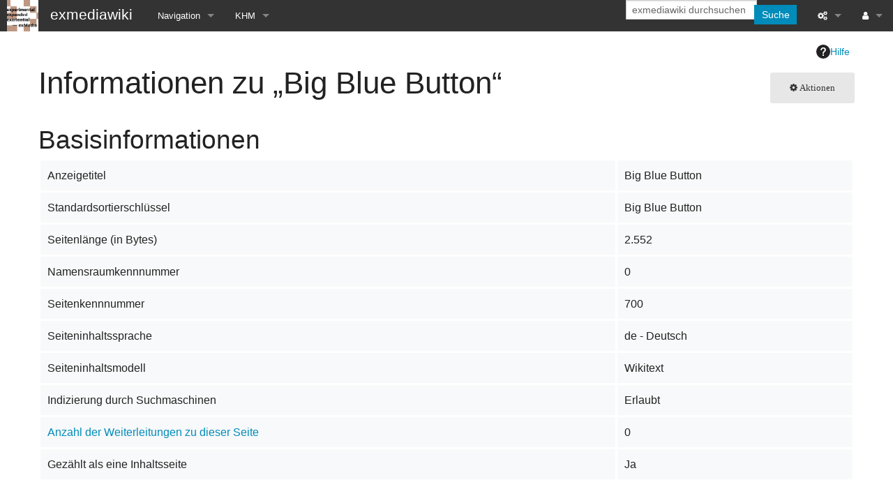

--- FILE ---
content_type: text/html; charset=UTF-8
request_url: https://exmediawiki.khm.de/index.php?title=Big_Blue_Button&action=info
body_size: 15967
content:
<!DOCTYPE html>
<html class="client-nojs" lang="de" dir="ltr">
<head>
<meta charset="UTF-8">
<title>Informationen zu „Big Blue Button“ – exmediawiki</title>
<script>document.documentElement.className="client-js";RLCONF={"wgBreakFrames":true,"wgSeparatorTransformTable":[",\t.",".\t,"],"wgDigitTransformTable":["",""],"wgDefaultDateFormat":"dmy","wgMonthNames":["","Januar","Februar","März","April","Mai","Juni","Juli","August","September","Oktober","November","Dezember"],"wgRequestId":"aYJAh3zngPjTf9eLAdInFQAAANY","wgCanonicalNamespace":"","wgCanonicalSpecialPageName":false,"wgNamespaceNumber":0,"wgPageName":"Big_Blue_Button","wgTitle":"Big Blue Button","wgCurRevisionId":5826,"wgRevisionId":0,"wgArticleId":700,"wgIsArticle":false,"wgIsRedirect":false,"wgAction":"info","wgUserName":null,"wgUserGroups":["*"],"wgCategories":[],"wgPageViewLanguage":"de","wgPageContentLanguage":"de","wgPageContentModel":"wikitext","wgRelevantPageName":"Big_Blue_Button","wgRelevantArticleId":700,"wgIsProbablyEditable":false,"wgRelevantPageIsProbablyEditable":false,"wgRestrictionEdit":[],"wgRestrictionMove":[],"wgCiteReferencePreviewsActive":true};RLSTATE={"site.styles":"ready","user.styles":"ready","user":"ready","user.options":"loading","mediawiki.interface.helpers.styles":"ready","mediawiki.action.styles":"ready","mediawiki.helplink":"ready","skins.foreground.styles":"ready","ext.embedVideo.styles":"ready"};
RLPAGEMODULES=["site","mediawiki.page.ready","skins.foreground.js","ext.embedVideo.overlay","ext.smw.purge"];</script>
<script>(RLQ=window.RLQ||[]).push(function(){mw.loader.impl(function(){return["user.options@12s5i",function($,jQuery,require,module){mw.user.tokens.set({"patrolToken":"+\\","watchToken":"+\\","csrfToken":"+\\"});
}];});});</script>
<link rel="stylesheet" href="/load.php?lang=de&amp;modules=ext.embedVideo.styles%7Cmediawiki.action.styles%7Cmediawiki.helplink%7Cmediawiki.interface.helpers.styles%7Cskins.foreground.styles&amp;only=styles&amp;skin=foreground">
<script async="" src="/load.php?lang=de&amp;modules=startup&amp;only=scripts&amp;raw=1&amp;skin=foreground"></script>
<meta name="ResourceLoaderDynamicStyles" content="">
<link rel="stylesheet" href="/load.php?lang=de&amp;modules=site.styles&amp;only=styles&amp;skin=foreground">
<meta name="generator" content="MediaWiki 1.43.5">
<meta name="robots" content="noindex,nofollow,max-image-preview:standard">
<meta name="format-detection" content="telephone=no">
<meta name="viewport" content="width=device-width, initial-scale=1.0, user-scalable=yes, minimum-scale=0.25, maximum-scale=5.0">
<link rel="alternate" type="application/rdf+xml" title="Big Blue Button" href="/index.php?title=Spezial:RDF_exportieren&amp;xmlmime=rdf">
<link rel="search" type="application/opensearchdescription+xml" href="/rest.php/v1/search" title="exmediawiki (de)">
<link rel="EditURI" type="application/rsd+xml" href="https://exmediawiki.khm.de/api.php?action=rsd">
<link rel="license" href="https://www.gnu.org/copyleft/fdl.html">
<link rel="alternate" type="application/atom+xml" title="Atom-Feed für „exmediawiki“" href="/index.php?title=Spezial:Letzte_%C3%84nderungen&amp;feed=atom">
<meta http-equiv="X-UA-Compatible" content="IE=edge" />
</head>
<body class="mediawiki ltr sitedir-ltr mw-hide-empty-elt ns-0 ns-subject page-Big_Blue_Button rootpage-Big_Blue_Button skin-foreground action-info skin--responsive"><div id='navwrapper'><!-- START FOREGROUNDTEMPLATE -->
		<nav class="top-bar" data-topbar role="navigation" data-options="back_text: Zurück">
			<ul class="title-area">
				<li class="name">
					<div class="title-name">
					<a href="/index.php?title=Main_Page">
											<img alt="exmediawiki" class="top-bar-logo" src="/materialsammlung/exmedia_logo.jpg">
										<div class="title-name" style="display: inline-block;">exmediawiki</div>
					</a>
					</div>
				</li>
				<li class="toggle-topbar menu-icon">
					<a href="#"><span>Menü</span></a>
				</li>
			</ul>

		<section class="top-bar-section">

			<ul id="top-bar-left" class="left">
				<li class="divider show-for-small"></li>
									<li class="has-dropdown active" id='p-navigation'>
						<a href="#">Navigation</a>
																		<ul class="dropdown">
								<li id="n-mainpage-description" class="mw-list-item"><a href="/index.php?title=Main_Page" title="Hauptseite besuchen [z]" accesskey="z">Hauptseite</a></li><li id="n-recentchanges" class="mw-list-item"><a href="/index.php?title=Spezial:Letzte_%C3%84nderungen" title="Liste der letzten Änderungen in diesem Wiki [r]" accesskey="r">Letzte Änderungen</a></li><li id="n-Editierhilfe" class="mw-list-item"><a href="/index.php?title=EXMEDIAWIKI-HOWTO">Editierhilfe</a></li>							</ul>
																</li>
										<li class="has-dropdown active" id='p-KHM'>
						<a href="#">KHM</a>
																		<ul class="dropdown">
								<li id="n-KHM-Homepage" class="mw-list-item"><a href="https://www.khm.de/home/" rel="nofollow">KHM-Homepage</a></li><li id="n-Fg_exMedia" class="mw-list-item"><a href="https://www.khm.de/fg_exmedia/" rel="nofollow">Fg_exMedia</a></li><li id="n-exMedia-Blog" class="mw-list-item"><a href="http://exmedia.khm.de/" rel="nofollow">exMedia Blog</a></li>							</ul>
																</li>
								</ul>

			<ul id="top-bar-right" class="right">
				<li class="has-form">
					<form action="/index.php" id="searchform" class="mw-search">
						<div class="row collapse">
						<div class="small-12 columns skin-foreground-search">
							<input type="search" name="search" placeholder="exmediawiki durchsuchen" aria-label="exmediawiki durchsuchen" autocapitalize="sentences" title="exmediawiki durchsuchen [f]" accesskey="f" id="searchInput">							<button type="submit" class="button search">Suche</button>
						</div>
						</div>
					</form>
				</li>
				<li class="divider show-for-small"></li>

				<li class="has-dropdown active"><a href="#"><i class="fa fa-cogs"></i></a>
					<ul id="toolbox-dropdown" class="dropdown">
						<li id="t-whatlinkshere" class="mw-list-item"><a href="/index.php?title=Spezial:Linkliste/Big_Blue_Button" title="Liste aller Seiten, die hierher verlinken [j]" accesskey="j">Links auf diese Seite</a></li><li id="t-recentchangeslinked" class="mw-list-item"><a href="/index.php?title=Spezial:%C3%84nderungen_an_verlinkten_Seiten/Big_Blue_Button" rel="nofollow" title="Letzte Änderungen an Seiten, die von hier verlinkt sind [k]" accesskey="k">Änderungen an verlinkten Seiten</a></li><li id="t-specialpages" class="mw-list-item"><a href="/index.php?title=Spezial:Spezialseiten" title="Liste aller Spezialseiten [q]" accesskey="q">Spezialseiten</a></li><li id="t-info" class="mw-list-item"><a href="/index.php?title=Big_Blue_Button&amp;action=info" title="Weitere Informationen über diese Seite">Seiten­­informationen</a></li>						<li id="n-recentchanges"><a href="/index.php?title=Spezial:Letzte_%C3%84nderungen" title="Spezial:Letzte Änderungen">Letzte Änderungen</a></li>						<li id="n-help" ><a href="https://www.mediawiki.org/wiki/Special:MyLanguage/Help:Contents">Hilfe</a></li>					</ul>
				</li>

				<li id="personal-tools-dropdown" class="has-dropdown active"><a href="#"><i class="fa fa-user"></i></a>
					<ul class="dropdown">
						<li id="pt-login" class="mw-list-item"><a href="/index.php?title=Spezial:Anmelden&amp;returnto=Big+Blue+Button&amp;returntoquery=action%3Dinfo" title="Sich anzumelden wird gerne gesehen, ist jedoch nicht zwingend erforderlich. [o]" accesskey="o">Anmelden</a></li>					</ul>
				</li>

			</ul>
		</section>
		</nav>

		</div>
		<div id="page-content">
		<div class="row">
				<div class="large-12 columns">
					<!-- Output page indicators -->
					<div class="mw-indicators">
<div id="mw-indicator-mw-helplink" class="mw-indicator"><a href="https://www.mediawiki.org/wiki/Special:MyLanguage/Page_information" target="_blank" class="mw-helplink"><span class="mw-helplink-icon"></span>Hilfe</a></div>
</div>
					<!-- If user is logged in output echo location -->
									<!--[if lt IE 9]>
				<div id="siteNotice" class="sitenotice panel radius">exmediawiki sieht in dieser Version des Internet Explorers nicht wie gewünscht aus. Es wird eine Aktualisierung des Internet Explorers oder der Umstieg auf einen Browser wie bspw. Firefox oder Chrome empfohlen.</div>
				<![endif]-->

												</div>
		</div>

		<div id="mw-js-message" style="display:none;"></div>

		<div class="row">
				<div id="p-cactions" class="large-12 columns">
											<a id="actions-button" href="#" data-dropdown="actions" data-options="align:left; is_hover: true; hover_timeout:700" class="button small secondary radius"><i class="fa fa-cog"><span class="show-for-medium-up">&nbsp;Aktionen</span></i></a>
						<!--RTL -->
						<ul id="actions" class="f-dropdown" data-dropdown-content>
							<li id="ca-nstab-main" class="selected mw-list-item"><a href="/index.php?title=Big_Blue_Button" title="Seiteninhalt anzeigen [c]" accesskey="c">Seite</a></li><li id="ca-talk" class="new mw-list-item"><a href="/index.php?title=Diskussion:Big_Blue_Button&amp;action=edit&amp;redlink=1" rel="discussion" class="new" title="Diskussion zum Seiteninhalt (Seite nicht vorhanden) [t]" accesskey="t">Diskussion</a></li><li id="ca-viewsource" class="mw-list-item"><a href="/index.php?title=Big_Blue_Button&amp;action=edit" title="Diese Seite ist geschützt. Ihr Quelltext kann dennoch angesehen und kopiert werden. [e]" accesskey="e">Quelltext anzeigen</a></li><li id="ca-history" class="mw-list-item"><a href="/index.php?title=Big_Blue_Button&amp;action=history" title="Frühere Versionen dieser Seite listen [h]" accesskey="h">Versionsgeschichte</a></li><li id="ca-purge" class="is-disabled mw-list-item"><a href="/index.php?title=Big_Blue_Button&amp;action=purge">Neu laden</a></li>													</ul>
						<!--RTL -->
										<div id="content">
					<h1  id="firstHeading" class="title">Informationen zu „Big Blue Button“</h1>
																<h5 id="siteSub" class="subtitle"><div id="mw-content-subtitle"></div></h5>
					<div id="contentSub" class="clear_both"></div>
					<div id="bodyContent" class="mw-bodytext">
						<div id="mw-content-text" class="mw-body-content"><h2 id="Basisinformationen"><span id="mw-pageinfo-header-basic"></span>Basisinformationen</h2>
<table class="wikitable mw-page-info">
<tr id="mw-pageinfo-display-title" style="vertical-align: top;"><td>Anzeigetitel</td><td>Big Blue Button</td></tr>
<tr id="mw-pageinfo-default-sort" style="vertical-align: top;"><td>Standardsortierschlüssel</td><td>Big Blue Button</td></tr>
<tr id="mw-pageinfo-length" style="vertical-align: top;"><td>Seitenlänge (in Bytes)</td><td>2.552</td></tr>
<tr id="mw-pageinfo-namespace-id" style="vertical-align: top;"><td>Namensraumkennnummer</td><td>0</td></tr>
<tr id="mw-pageinfo-article-id" style="vertical-align: top;"><td>Seitenkennnummer</td><td>700</td></tr>
<tr style="vertical-align: top;"><td>Seiteninhaltssprache</td><td>de - Deutsch</td></tr>
<tr id="mw-pageinfo-content-model" style="vertical-align: top;"><td>Seiteninhaltsmodell</td><td>Wikitext</td></tr>
<tr id="mw-pageinfo-robot-policy" style="vertical-align: top;"><td>Indizierung durch Suchmaschinen</td><td>Erlaubt</td></tr>
<tr style="vertical-align: top;"><td><a href="/index.php?title=Spezial:Linkliste/Big_Blue_Button&amp;hidelinks=1&amp;hidetrans=1" title="Spezial:Linkliste/Big Blue Button">Anzahl der Weiterleitungen zu dieser Seite</a></td><td>0</td></tr>
<tr id="mw-pageinfo-contentpage" style="vertical-align: top;"><td>Gezählt als eine Inhaltsseite</td><td>Ja</td></tr>
</table>
<h2 id="Seitenschutz"><span id="mw-pageinfo-header-restrictions"></span>Seitenschutz</h2>
<table class="wikitable mw-page-info">
<tr id="mw-restriction-edit" style="vertical-align: top;"><td>Bearbeiten</td><td>Alle Benutzer (unbeschränkt)</td></tr>
<tr id="mw-restriction-move" style="vertical-align: top;"><td>Verschieben</td><td>Alle Benutzer (unbeschränkt)</td></tr>
</table>
<a href="/index.php?title=Spezial:Logbuch&amp;type=protect&amp;page=Big+Blue+Button" title="Spezial:Logbuch">Das Seitenschutz-Logbuch für diese Seite ansehen.</a>
<h2 id="Versionsgeschichte"><span id="mw-pageinfo-header-edits"></span>Versionsgeschichte</h2>
<table class="wikitable mw-page-info">
<tr id="mw-pageinfo-firstuser" style="vertical-align: top;"><td>Seitenersteller</td><td><a href="/index.php?title=Benutzer:C.heck" class="mw-userlink" title="Benutzer:C.heck" data-mw-revid="5811"><bdi>C.heck</bdi></a> <span class="mw-usertoollinks">(<a href="/index.php?title=Benutzer_Diskussion:C.heck&amp;action=edit&amp;redlink=1" class="new mw-usertoollinks-talk" title="Benutzer Diskussion:C.heck (Seite nicht vorhanden)">Diskussion</a> | <a href="/index.php?title=Spezial:Beitr%C3%A4ge/C.heck" class="mw-usertoollinks-contribs" title="Spezial:Beiträge/C.heck">Beiträge</a>)</span></td></tr>
<tr id="mw-pageinfo-firsttime" style="vertical-align: top;"><td>Datum der Seitenerstellung</td><td><a href="/index.php?title=Big_Blue_Button&amp;oldid=5811" title="Big Blue Button">11:02, 6. Jul. 2020</a></td></tr>
<tr id="mw-pageinfo-lastuser" style="vertical-align: top;"><td>Letzter Bearbeiter</td><td><a href="/index.php?title=Benutzer:C.heck" class="mw-userlink" title="Benutzer:C.heck" data-mw-revid="5826"><bdi>C.heck</bdi></a> <span class="mw-usertoollinks">(<a href="/index.php?title=Benutzer_Diskussion:C.heck&amp;action=edit&amp;redlink=1" class="new mw-usertoollinks-talk" title="Benutzer Diskussion:C.heck (Seite nicht vorhanden)">Diskussion</a> | <a href="/index.php?title=Spezial:Beitr%C3%A4ge/C.heck" class="mw-usertoollinks-contribs" title="Spezial:Beiträge/C.heck">Beiträge</a>)</span></td></tr>
<tr id="mw-pageinfo-lasttime" style="vertical-align: top;"><td>Datum der letzten Bearbeitung</td><td><a href="/index.php?title=Big_Blue_Button&amp;oldid=5826" title="Big Blue Button">18:56, 6. Jul. 2020</a></td></tr>
<tr id="mw-pageinfo-edits" style="vertical-align: top;"><td>Gesamtzahl der Bearbeitungen</td><td>6</td></tr>
<tr id="mw-pageinfo-authors" style="vertical-align: top;"><td>Gesamtzahl unterschiedlicher Autoren</td><td>2</td></tr>
<tr id="mw-pageinfo-recent-edits" style="vertical-align: top;"><td>Anzahl der kürzlich erfolgten Bearbeitungen (in den letzten 90 Tagen)</td><td>0</td></tr>
<tr id="mw-pageinfo-recent-authors" style="vertical-align: top;"><td>Anzahl unterschiedlicher Autoren der kürzlich erfolgten Bearbeitungen</td><td>0</td></tr>
</table>
</div><div class="printfooter">
Abgerufen von „<a dir="ltr" href="https://exmediawiki.khm.de/index.php?title=Big_Blue_Button">https://exmediawiki.khm.de/index.php?title=Big_Blue_Button</a>“</div>
						<div class="clear_both"></div>
					</div>
				<div class="group"><div id="catlinks" class="catlinks catlinks-allhidden" data-mw="interface"></div></div>
								</div>
			</div>
		</div>

			<footer class="row">
				<div id="footer">
										<div id="footer-left" class="small-12 large-centered columns text-center">
					<ul id="footer-left-ul">
													<li id="footer-privacy"><a href="/index.php?title=exmediawiki:Datenschutz">Datenschutz</a></li>
													<li id="footer-about"><a href="/index.php?title=exmediawiki:%C3%9Cber_exmediawiki">Über exmediawiki</a></li>
													<li id="footer-disclaimers"><a href="/index.php?title=exmediawiki:Impressum">Haftungsausschluss</a></li>
											</ul>
					</div>
					<div id="footer-right-icons" class="large-12 small-12 columns">
					<ul id="poweredby">
													<li class="poweredbysmw">								<a href="https://www.semantic-mediawiki.org/wiki/Semantic_MediaWiki" class="cdx-button cdx-button--fake-button cdx-button--size-large cdx-button--fake-button--enabled">Powered by Semantic MediaWiki</a>									   							</li>
											</ul>
					</div>
				</div>
			</footer>

		</div>
			<script>(RLQ=window.RLQ||[]).push(function(){mw.config.set({"wgBackendResponseTime":182});});</script>
</body>
</html>

--- FILE ---
content_type: text/css; charset=utf-8
request_url: https://exmediawiki.khm.de/load.php?lang=de&modules=site.styles&only=styles&skin=foreground
body_size: 5666
content:
nav-item{display:block;margin-top:0em;margin-bottom:0em;line-height:0.2;font-size:1.5em;color:black}.nav-link{text-decoration:none;color:black;cursor:pointer;transition:color 0.3s ease}.nav-link:hover{color:#666666 !important;text-decoration:none}.materials-container{display:flex;flex-wrap:wrap;gap:0.5em;align-items:flex-start;width:100%;max-width:100%;box-sizing:border-box;overflow:hidden}.search-container{position:relative;margin-bottom:20px;max-width:600px;width:100%;margin-left:auto;margin-right:auto}#material-search{width:100%;border:2px solid black;border-radius:9999px;padding:0.5em 1.5em;font-size:1em;color:black;background-color:white;box-sizing:border-box;outline:none;transition:all 0.3s ease}#material-search:focus{background-color:white;outline:none}#material-search::placeholder{color:#666;opacity:0.7}.search-suggestions{position:absolute;top:100%;left:0;right:0;background:white;border-radius:20px;border:2px solid black;margin-top:0.5em;max-height:300px;overflow-y:auto;z-index:1000;display:none;box-shadow:0 4px 12px rgba(0,0,0,0.1)}.search-suggestion{padding:12px 16px;cursor:pointer;border-bottom:1px solid #e6e6e6;transition:background-color 0.2s ease;display:flex;justify-content:space-between;align-items:center}.search-suggestion:last-child{border-bottom:none}.search-suggestion:hover{background-color:#e6e6e6}.suggestion-title{font-weight:500;color:black;flex-grow:1}.suggestion-category{font-size:0.85em;color:#666;background-color:#e6e6e6;padding:2px 8px;border-radius:12px;margin-left:10px}.material-parent{border:2px solid black;border-radius:9999px;padding:0.5em 2em;text-align:center;color:black;background-color:white;flex-shrink:0;box-sizing:border-box;min-width:140px;cursor:pointer;user-select:none;transition:all 0.3s ease;position:relative}.material-parent h3{margin:0;font-size:1.17em;transition:color 0.3s ease}.material-parent:hover{background-color:#1F1F1F;color:white}.material-parent:hover h3{color:white}.material-child{border:2px solid #999999;border-radius:9999px;padding:0.5em 2em;color:black;background-color:white;text-align:center;flex-shrink:0;box-sizing:border-box;transition:all 0.3s ease;display:none;position:relative}.material-child h3{margin:0;font-size:1.17em;transition:color 0.3s ease}.material-child.highlighted{background-color:#fff3cd !important;border-color:#ffc107 !important;animation:pulse 0.5s ease-in-out}@keyframes pulse{0%{transform:scale(1)}50%{transform:scale(1.05)}100%{transform:scale(1)}}.material-child .image-preview{display:none}.cursor-image-tooltip{position:fixed;pointer-events:none;z-index:9999;display:none;width:200px;height:200px}.material-parent[data-category="wood"].expanded ~ .material-child[data-parent="wood"],.material-parent[data-category="veneer"].expanded ~ .material-child[data-parent="veneer"],.material-parent[data-category="plant-based materials"].expanded ~ .material-child[data-parent="plant-based materials"],.material-parent[data-category="animal material"].expanded ~ .material-child[data-parent="animal material"],.material-parent[data-category="textilien"].expanded ~ .material-child[data-parent="textilien"],.material-parent[data-category="keramik"].expanded ~ .material-child[data-parent="keramik"],.material-parent[data-category="glas"].expanded ~ .material-child[data-parent="glas"],.material-parent[data-category="leder"].expanded ~ .material-child[data-parent="leder"],.material-parent[data-category="plastic"].expanded ~ .material-child[data-parent="plastic"]{display:flex;align-items:center}.category{display:flex;flex-wrap:wrap;gap:0.5em;align-items:flex-start;width:100%;max-width:100%;box-sizing:border-box;overflow:hidden}.left-column-container.gradient-fade{position:relative}.left-column-container.gradient-fade::after{content:'';position:absolute;bottom:0;left:0;right:0;height:30px;background:linear-gradient(to top,rgba(255,255,255,1) 0%,rgba(255,255,255,0) 100%);pointer-events:none;z-index:10}.slideshow-gallery-page .slideshow-container{position:relative;max-width:98%}.slideshow-gallery-page .mySlides{display:none;position:relative}.slideshow-gallery-page .mySlides.active{display:block}.slideshow-gallery-page .slideshow-container{position:relative;max-width:98%;overflow:hidden;margin:0;padding:0}.slideshow-gallery-page .mySlides{display:none;position:relative;margin:0 !important;padding:0 !important;line-height:0}.slideshow-gallery-page .mySlides img,.slideshow-gallery-page .mySlides > *,.slideshow-gallery-page .thumb,.slideshow-gallery-page .thumbinner,.slideshow-gallery-page .thumbimage{margin:0 !important;padding:0 !important;border:none !important;display:block;width:100%;height:auto}.slideshow-gallery-page .prev,.slideshow-gallery-page .next{cursor:pointer;position:absolute;bottom:10px;width:40px;height:40px;background:rgba(255,255,255,0.9);border:2px solid #000;border-radius:50%;color:#000;font-family:-apple-system,BlinkMacSystemFont,'Segoe UI',system-ui,sans-serif;font-size:20px;user-select:none;-webkit-user-select:none;display:flex;align-items:center;justify-content:center;transition:all 0.2s ease;z-index:1000;text-decoration:none;line-height:1}.slideshow-gallery-page .prev{left:15px}.slideshow-gallery-page .next{right:15px}.slideshow-gallery-page .prev:hover,.slideshow-gallery-page .next:hover{background:rgba(255,255,255,1);transform:scale(1.1)}.slideshow-gallery-page .prev:active,.slideshow-gallery-page .next:active{transform:scale(0.95)}@media (max-width:768px){.slideshow-gallery-page .mySlides img{height:300px;object-fit:cover}.slideshow-gallery-page .prev,.slideshow-gallery-page .next{width:35px;height:35px;font-size:16px;left:10px}.slideshow-gallery-page .next{right:10px}}